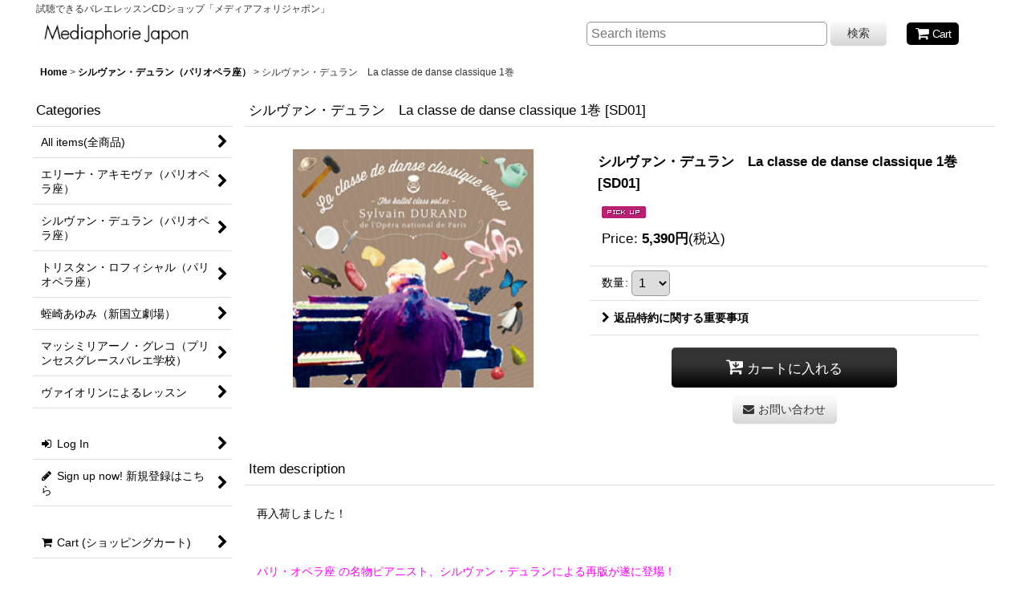

--- FILE ---
content_type: text/html; charset=UTF-8
request_url: https://www.mediaphoriejapon.com/product/32
body_size: 13911
content:
<!DOCTYPE html><html lang="ja" class="responsive use_hover column_layout wide_layout touch011">
<head prefix="og: http://ogp.me/ns# fb: http://ogp.me/ns/fb# product: http://ogp.me/ns/product#">
    <meta charset="utf-8" />
    <title>シルヴァン・デュラン　La classe de danse classique 1巻 - Mediaphorie　[メディアフォリ]</title>
    <meta name="keywords" content="バレエ,レッスン,CD,蛭崎あゆみ,パリオペラ座,ネットショップ,ショッピングカート,マッシミリアーノグレコ,シルヴァンデュラン,新国立劇場バレエ団" />
    <meta name="description" content="バレエレッスンCDのセレクトネットショップです。フランスのバレエレッスンCDレーベル「メディアフォリ」の所属ピアニストのCDを御紹介します。" />
    <meta name="viewport" content="width=device-width, initial-scale=1.0, user-scalable=yes, viewport-fit=cover" />
    <meta name="format-detection" content="telephone=no" />
    <meta name="apple-touch-fullscreen" content="YES" />
    <meta property="og:url" content="https://www.mediaphoriejapon.com/product/32" />
    <meta property="og:site_name" content="Mediaphorie　[メディアフォリ]" />
    <meta property="og:title" content="シルヴァン・デュラン　La classe de danse classique 1巻" />
    <meta property="og:description" content="再入荷しました！パリ・オペラ座 の名物ピアニスト、シルヴァン・デュランによる再版が遂に登場！一度聴いたら忘 れられない衝撃的なクラスCD！笑ってしまうくらい、とことんダンサーを 盛り上げてくれます。オ…" />
    <meta property="og:type" content="product" />
    <meta property="og:image" content="https://www.mediaphoriejapon.com/data/mediaphoriejapon/product/SD01_cover.jpg" />
    <meta property="product:price:amount" content="5390" />
    <meta property="product:price:currency" content="JPY" />
    <meta property="product:product_link" content="https://www.mediaphoriejapon.com/product/32" />
    <meta name="twitter:card" content="summary_large_image">
    <meta name="thumbnail" content="https://www.mediaphoriejapon.com/data/mediaphoriejapon/product/SD01_cover.jpg" />
    <link rel="alternate" type="application/rss+xml" title="RSS" href="https://www.mediaphoriejapon.com/rss/rss.php" />
    <link rel="canonical" href="https://www.mediaphoriejapon.com/product/32" />
    <link href="https://www.mediaphoriejapon.com/res/font/icon_font/ocnkiconf.min.css?v=11" rel="stylesheet">
    <link href="https://www.mediaphoriejapon.com/res/touch001/style/ocnk.min.css?v=72" rel="stylesheet" />
    <link href="https://www.mediaphoriejapon.com/res/touch011/style/template.css?1811011563" rel="stylesheet" />
    <link href="https://www.mediaphoriejapon.com/res/touch011/style/default.css?1522656090" rel="stylesheet" />
    <script src="https://www.mediaphoriejapon.com/res/touch011/js/jquery.min.js?1517808840"></script>
<meta name="google-site-verification" content="QMb_80ZH5264gg4emCPAtybsAA-IrTgxw4i2OXhwac0" />
</head>

<body class="detail_page_body category11_detail_page_body detail_pickup" id="detail_page_32">
<div id="container" class="jpn_version visitor use_side_menu has_left_side_menu">
<div id="inner_container" class="vertical_stacking">

<div id="main_wrapper" class="stacking_item">

    <header>
        <div id="header_wrapper" class="standard_header has_search_bar">
            <div id="header" class="header">
                <div class="copy center_aligned_copy fix_center">
試聴できるバレエレッスンCDショップ「メディアフォリジャポン」
                </div>
                <div id="header_area" class="fix_center">
                    <div id="inner_header" class="flex_layout flex_j_between flex_nowrap">
                        <div class="header_left menu_opener_box left_menu_opener_box">
<div class="header_nav">
    <ul class="inner_header_nav  flex_layout flex_nowrap inner_header_nav_column1 reset_list_style">
        <li class="header_nav_item wrapped_item h_side_menu_opener flex_layout has_nav_icon" data-type="left">
            <a href="javascript:void(0);" class="nav_btn flex_layout flex_a_center" role="button">
                <div class="nav_text flex_s_center">
                    <i class="fa fa-bars menu_nav_icon" aria-hidden="true"></i>

                    <span class="nav_label"> メニュー</span>
                </div>
            </a>
        </li>
    </ul>
</div>
                        </div>
                        <div class="header_center center_shop_name flex_s_center">
                            <div class="shop_name_box">
                                <div class="shoplogo" itemscope="itemscope" itemtype="http://schema.org/Organization">
                                    <a itemprop="url" href="https://www.mediaphoriejapon.com/">
                                        <img itemprop="logo" src="https://www.mediaphoriejapon.com/data/mediaphoriejapon/image/20181126_e13b7b.png" alt="Mediaphorie　[メディアフォリ]" />
                                    </a>
                                </div>
                            </div>
                        </div>
                        <div class="header_right header_nav_size1">
<div class="header_nav">
    <ul class="inner_header_nav  flex_layout flex_nowrap flex_j_end inner_header_nav_column1 reset_list_style">
        <li class="header_nav_item wrapped_item h_cart flex_layout has_nav_icon">
            <a href="https://www.mediaphoriejapon.com/cart" class="nav_btn flex_layout flex_a_center">
                <div class="nav_text flex_s_center">
                    <i class="fa fa-shopping-cart menu_nav_icon" aria-hidden="true"><span class="cart_qty"></span></i>

                    <span class="nav_label">Cart</span>
                </div>
            </a>
        </li>
    </ul>
</div>
                        </div>
                    </div>
<div class="search_bar hidden_search_bar has_header_right_size1 header_search_bar">
    <div class="inner_search_bar fix_center">
                                    <div class="search form_data" itemscope="itemscope" itemtype="http://schema.org/WebSite">
                                <meta itemprop="url" content="https://www.mediaphoriejapon.com" />
                                <form class="search_form" method="get" action="https://www.mediaphoriejapon.com/product-list" role="search" itemprop="potentialAction" itemscope="itemscope" itemtype="http://schema.org/SearchAction">
                                    <meta itemprop="target" content="https://www.mediaphoriejapon.com/product-list/?keyword={keyword}" />
                                    <input type="hidden" name="search_tmp" value="検索">                                    <input type="search" class="search_box" name="keyword" value="" placeholder="Search items" itemprop="query-input" />
                                    <span class="global_btn">
                                        <button type="submit" class="searchinput btn_color_common btn_size_small vami" name="Submit" value="検索">
                                            <span class="button_head_space"></span>
                                            <span class="button_text">検索</span>
                                            <span class="button_end_space"></span>
                                        </button>

                                    </span>
                                </form>
                            </div>

        <span class="close_btn_box">
            <a href="javascript:void(0);" class="search_close icon_btn" aria-label="キャンセル" role="button">
                <span class="close_btn"><i class="fa fa-times" aria-hidden="true"></i></span>
            </a>
        </span>
    </div>
</div>
                </div>
            </div>


            <div class="popup_base popup_base_menu fix_center">
                <div class="popup_nav_area popup_primal_menu hidden_nav_area fix_center" aria-hidden="true" aria-expanded="false" role="dialog">
                    <div class="inner_popup_nav_area popup_nav_box fix_center">
                        <div class="upper_popup_nav">
<div class="header_font_setting">
    <div class="font_setting">
        <span class="set_font_title">文字サイズ<span class="colon">:</span></span>
        <span class="set_font_normal"></span><span class="set_font_large"></span>
    </div>
</div>
                        </div>
<div class="popup_nav column1">
    <ul class="inner_popup_nav  flex_layout advanced_flex_wrap padfix reset_list_style" data-inner=".nav_text">
        <li class="popup_nav_item wrapped_item t_category flex_layout has_nav_icon">
            <a href="https://www.mediaphoriejapon.com/category" class="nav_btn flex_layout flex_a_center">
                <div class="nav_text flex_s_center">
                    <i class="fa fa-folder menu_nav_icon" aria-hidden="true"></i>
                    <i class="fa fa-chevron-right right_side_nav_icon chevron_right_icon" aria-hidden="true"></i>

                    <span class="nav_label">Categories</span>
                </div>
            </a>
        </li>
        <li class="popup_nav_item wrapped_item t_home flex_layout has_nav_icon">
            <a href="https://www.mediaphoriejapon.com/" class="nav_btn flex_layout flex_a_center">
                <div class="nav_text flex_s_center">
                    <i class="fa fa-home menu_nav_icon" aria-hidden="true"></i>
                    <i class="fa fa-chevron-right right_side_nav_icon chevron_right_icon" aria-hidden="true"></i>

                    <span class="nav_label">Home</span>
                </div>
            </a>
        </li>
        <li class="popup_nav_item wrapped_item t_cart flex_layout has_nav_icon">
            <a href="https://www.mediaphoriejapon.com/cart" class="nav_btn flex_layout flex_a_center">
                <div class="nav_text flex_s_center">
                    <i class="fa fa-shopping-cart menu_nav_icon" aria-hidden="true"><span class="cart_qty"></span></i>
                    <i class="fa fa-chevron-right right_side_nav_icon chevron_right_icon" aria-hidden="true"></i>

                    <span class="nav_label">Cart (ショッピングカート)</span>
                </div>
            </a>
        </li>
        <li class="popup_nav_item wrapped_item t_register flex_layout has_nav_icon">
            <a href="https://www.mediaphoriejapon.com/register" class="nav_btn flex_layout flex_a_center secure_link">
                <div class="nav_text flex_s_center">
                    <i class="fa fa-pencil menu_nav_icon" aria-hidden="true"></i>
                    <i class="fa fa-chevron-right right_side_nav_icon chevron_right_icon" aria-hidden="true"></i>

                    <span class="nav_label">Sign up now! 新規登録はこちら</span>
                </div>
            </a>
        </li>
        <li class="popup_nav_item wrapped_item t_singin flex_layout has_nav_icon">
            <a href="https://www.mediaphoriejapon.com/member-login" class="nav_btn flex_layout flex_a_center secure_link">
                <div class="nav_text flex_s_center">
                    <i class="fa fa-sign-in menu_nav_icon" aria-hidden="true"></i>
                    <i class="fa fa-chevron-right right_side_nav_icon chevron_right_icon" aria-hidden="true"></i>

                    <span class="nav_label">Log In</span>
                </div>
            </a>
        </li>
        <li class="popup_nav_item wrapped_item t_search flex_layout has_nav_icon search_bar_opener">
            <a href="javascript:void(0);" class="nav_btn flex_layout flex_a_center" aria-haspopup="true" role="button">
                <div class="nav_text flex_s_center">
                    <i class="fa fa-search menu_nav_icon" aria-hidden="true"></i>
                    <i class="fa fa-chevron-right right_side_nav_icon chevron_right_icon" aria-hidden="true"></i>

                    <span class="nav_label">Search items</span>
                </div>
            </a>
        </li>
        <li class="popup_nav_item wrapped_item item_list_link t_newitem flex_layout has_nav_icon">
            <a href="https://www.mediaphoriejapon.com/new" class="nav_btn flex_layout flex_a_center">
                <div class="nav_text flex_s_center">
                    <i class="fa fa-flag menu_nav_icon" aria-hidden="true"></i>
                    <i class="fa fa-chevron-right right_side_nav_icon chevron_right_icon" aria-hidden="true"></i>

                    <span class="nav_label">New Item</span>
                </div>
            </a>
        </li>
        <li class="popup_nav_item wrapped_item item_list_link t_ranking flex_layout has_nav_icon">
            <a href="https://www.mediaphoriejapon.com/ranking" class="nav_btn flex_layout flex_a_center">
                <div class="nav_text flex_s_center">
                    <i class="fa fa-trophy menu_nav_icon" aria-hidden="true"></i>
                    <i class="fa fa-chevron-right right_side_nav_icon chevron_right_icon" aria-hidden="true"></i>

                    <span class="nav_label">Item Ranking</span>
                </div>
            </a>
        </li>
        <li class="popup_nav_item wrapped_item t_info flex_layout has_nav_icon">
            <a href="https://www.mediaphoriejapon.com/info" class="nav_btn flex_layout flex_a_center">
                <div class="nav_text flex_s_center">
                    <i class="fa fa-file-text menu_nav_icon" aria-hidden="true"></i>
                    <i class="fa fa-chevron-right right_side_nav_icon chevron_right_icon" aria-hidden="true"></i>

                    <span class="nav_label">About us</span>
                </div>
            </a>
        </li>
        <li class="popup_nav_item wrapped_item t_help flex_layout has_nav_icon">
            <a href="https://www.mediaphoriejapon.com/help" class="nav_btn flex_layout flex_a_center">
                <div class="nav_text flex_s_center">
                    <i class="fa fa-map menu_nav_icon" aria-hidden="true"></i>
                    <i class="fa fa-chevron-right right_side_nav_icon chevron_right_icon" aria-hidden="true"></i>

                    <span class="nav_label">Guide(お買い物ガイド）</span>
                </div>
            </a>
        </li>
        <li class="popup_nav_item wrapped_item t_contact flex_layout has_nav_icon">
            <a href="https://www.mediaphoriejapon.com/contact" class="nav_btn flex_layout flex_a_center secure_link">
                <div class="nav_text flex_s_center">
                    <i class="fa fa-envelope menu_nav_icon" aria-hidden="true"></i>
                    <i class="fa fa-chevron-right right_side_nav_icon chevron_right_icon" aria-hidden="true"></i>

                    <span class="nav_label">Contact Us (お問い合せ)</span>
                </div>
            </a>
        </li>
        <li class="popup_nav_item wrapped_item t_link flex_layout has_nav_icon">
            <a href="https://www.mediaphoriejapon.com/link" class="nav_btn flex_layout flex_a_center">
                <div class="nav_text flex_s_center">
                    <i class="fa fa-link menu_nav_icon" aria-hidden="true"></i>
                    <i class="fa fa-chevron-right right_side_nav_icon chevron_right_icon" aria-hidden="true"></i>

                    <span class="nav_label">Links</span>
                </div>
            </a>
        </li>
    </ul>
</div>
                        <div class="lower_popup_nav">
                        </div>
                        <div class="nav_close_box">
                            <a href="javascript:void(0);" class="nav_close" aria-label="閉じる" role="button"><span class="nav_close_btn"><i class="fa fa-times" aria-hidden="true"></i></span></a>
                        </div>
                        <a class="close_btn_box icon_btn" href="javascript:void(0);" aria-label="閉じる" role="button">
                            <span class="close_btn">
                                <i class="fa fa-times" aria-hidden="true"></i>
                            </span>
                        </a>
                    </div>
                </div>
            </div>

        </div>
    </header>


    <div id="contents" class="layout_2_col standard_contents">

<div class="breadcrumb_area fix_center">
    <ol class="breadcrumb_list" itemscope itemtype="https://schema.org/BreadcrumbList">
        <li class="breadcrumb_nav breadcrumb_nav1" itemprop="itemListElement" itemscope itemtype="https://schema.org/ListItem">
            <a href="https://www.mediaphoriejapon.com/" itemprop="item">
                <span class="breadcrumb_text" itemprop="name">Home</span>
            </a>
            <meta itemprop="position" content="1">
        </li>
        <li class="breadcrumb_nav breadcrumb_nav2" itemprop="itemListElement" itemscope itemtype="https://schema.org/ListItem">
            <span class="gt">&gt;</span>
            <a href="https://www.mediaphoriejapon.com/product-list/11" itemprop="item" class="item_list_link">
                <span class="breadcrumb_text" itemprop="name">シルヴァン・デュラン（パリオペラ座）</span>
            </a>
            <meta itemprop="position" content="2">
        </li>
        <li class="breadcrumb_nav" itemprop="itemListElement" itemscope itemtype="https://schema.org/ListItem">
            <span class="gt">&gt;</span>
                <span class="thispage" itemprop="name">シルヴァン・デュラン　La classe de danse classique 1巻</span>
            <meta itemprop="position" content="3">
        </li>
    </ol>
</div>

        <div id="inner_contents" class="clearfix fix_center">
            <div id="maincol">
                <main id="main_container">
                    <div id="inner_main_container">

                        <section>
                            <div class="page_box itemdetail">


                                <div class="page_title">
                                    <h1 class="detail_page_title">
                                        <span class="title_head_space"></span>
                                        <span class="title_text goods_name">シルヴァン・デュラン　La classe de danse classique 1巻</span>
                                        <span class="model_number_info model_number" id="h_m_number"><span class="bracket">[</span><span class="model_number_value">SD01</span><span class="bracket">]</span></span>
                                        <span class="title_end_space"></span>

                                    </h1>
                                </div>


                                <div class="page_contents detail_contents">
                                    <div class="inner_page_contents">

                                        <div class="product_info_wrapper product_info_wrapper_300">
                                        <div class="main_photo_slide square_photo_slide_300">
                                            <div class="slider slider_box" data-preload-images="false" data-auto-height="true"  data-pagination-selector=".thumbnail_image_link" data-speed="350" data-effect="slide" data-use-breakpoints="false" data-prev-button=".main_photo_button_prev" data-next-button=".main_photo_button_next" data-pagination=".main_photo_pagination">
                                                <div class="inner_slider_box has_outside_controller">
                                                    <div class="swiper-container swiper">
                                                        <ul class="swiper-wrapper photo_gallery">
                                                            <li class="swiper-slide gallery_item">
                                                                <div class="slider_image_box">
                                                                    <a href="https://www.mediaphoriejapon.com/data/mediaphoriejapon/product/SD01_cover.jpg" class="gallery_link item_image_box zoom_link landscape_item_image_box" data-w="250" data-h="248" data-msrc="https://www.mediaphoriejapon.com/data/mediaphoriejapon/_/70726f647563742f534430315f636f7665722e6a706700363030000074006669745f686569676874.jpg" data-thumbnail="https://www.mediaphoriejapon.com/data/mediaphoriejapon/_/70726f647563742f534430315f636f7665722e6a706700313130000074006669745f686569676874.jpg">
                                                                        <img src="https://www.mediaphoriejapon.com/data/mediaphoriejapon/_/70726f647563742f534430315f636f7665722e6a706700363030000074006669745f686569676874.jpg" class="item_image synchronous_loaded" width="300" height="297" alt="画像1: シルヴァン・デュラン　La classe de danse classique 1巻 (1)" />
                                                                    </a>
                                                                </div>
                                                            </li>
                                                        </ul>
                                                    </div>
                                                </div>
                                            </div>
                                        </div>
                                        <div class="product_info_box">
                                        <div class="detail_item_data detail_block_name">
                                            <div class="item_name product_name_inside">
<span class="goods_name">シルヴァン・デュラン　La classe de danse classique 1巻</span>

                                                <span class="model_number_info model_number" id="m_number"><span class="bracket">[</span><span class="model_number_value">SD01</span><span class="bracket">]</span></span>
                                            </div>
                                        </div>
                                        <div class="detail_item_data detail_block_icon">
                                            <div class="common_icon box_both_ends_space">
                                                <img src="https://www.mediaphoriejapon.com/data/mediaphoriejapon/image/20121218_f2aef4.gif" class="icon_pickup" alt="" />
                                            </div>
                                        </div>
                                        <div class="detail_item_data detail_section detail_block_price ">
                                            <div class="detail_section box_both_ends_space ">
                                                    <div class="price_section section_box">
                                                        <p class="selling_price">
                                                            <span class="price_label" id="price_label">Price</span><span class="colon">:</span>
                                                            <span class="figure" id="pricech">5,390<span class="currency_label after_price">円</span></span><span class="tax_label">(税込)</span>                                                        </p>
                                                    </div>
                                            </div>
                                        </div>


                                        <div class="detail_item_data detail_block_social">
                                        </div>
                                        <div class="detail_item_data form_data detail_block_form" id="option">
                                            <form name="productadd" action="https://www.mediaphoriejapon.com/product/32" id="productadd" method="post" class="product_form edit_form" novalidate="novalidate">
                                                
                                                <input type="hidden" name="cart_add_32" value="t"/>
                                                <input type="hidden" name="cart_operation_page" value="product"/>
                                                <div class="detail_section box_both_ends_space quantity ">
                                                    <div id="quantity_item">
                                                        <div class="item_box">
                                                            <span class="quantity_label">数量</span><span class="colon">:</span>
                                                            <span id="purchase_qty"><select id="cart_addquantity_32" name="cart_addquantity_32">
	<option value="1" selected="selected">1</option>
	<option value="2">2</option>
	<option value="3">3</option>
	<option value="4">4</option>
	<option value="5">5</option>
	<option value="6">6</option>
	<option value="7">7</option>
	<option value="8">8</option>
	<option value="9">9</option>
	<option value="10">10</option>
	<option value="11">11</option>
	<option value="12">12</option>
	<option value="13">13</option>
	<option value="14">14</option>
	<option value="15">15</option>
	<option value="16">16</option>
	<option value="17">17</option>
	<option value="18">18</option>
	<option value="19">19</option>
	<option value="20">20</option>
	<option value="21">21</option>
	<option value="22">22</option>
	<option value="23">23</option>
	<option value="24">24</option>
	<option value="25">25</option>
	<option value="26">26</option>
	<option value="27">27</option>
	<option value="28">28</option>
	<option value="29">29</option>
	<option value="30">30</option>
</select></span>
                                                            <span id="cart_addquantity_32_status" class="form_status" style="display: none;"></span>
                                                        </div>
                                                    </div>
                                                </div>
                                                <div class="detail_section box_both_ends_space return">
                                                   <div id="detail_return" class="detail_return_box global_iconleft">
                                                       <a target="_blank" href="https://www.mediaphoriejapon.com/return-policy?popup=1" class="global_link return_policy_link"><i class="fa fa-chevron-right" aria-hidden="true"></i>返品特約に関する重要事項</a>
                                                   </div>
                                                </div>
                                                <div class="detail_section box_both_ends_space add_cart">
                                                            <div class="global_btn add_cart_btn ">
                                                                <button id="submit_cart_input_btn" name="cart_add_btn" type="submit" value="1" class="cartinput btn_size_xxlarge btn_color_emphasis">
                                                                    <span class="button_head_space"></span>
                                                                    <span class="button_text global_iconleft"><i class="fa fa-cart-arrow-down" aria-hidden="true"></i>カートに入れる</span>
                                                                    <span class="button_end_space"></span>
                                                                </button>
                                                            </div>
                                                    <div class="global_btn inquiry_btn">
                                                        <a href="https://www.mediaphoriejapon.com/contact/product/32" class="secure_link inquiryinput btn_size_large btn_color_common">
                                                            <span class="button_head_space"></span>
                                                            <span class="button_text global_iconleft"><i class="fa fa-envelope" aria-hidden="true"></i>お問い合わせ</span>
                                                            <span class="button_end_space"></span>
                                                        </a>
                                                    </div>
                                                </div>
                                            </form>
                                        </div>
                                        </div>
                                        </div>
                                        <div class="detail_inner_box detail_item_data detail_block_desc">
                                            <div class="detail_desc">
                                <div class="section_title">
                                    <h2>
                                        <span class="title_head_space"></span>
                                        <span class="title_text">Item description</span>
                                        <span class="title_end_space"></span>

                                    </h2>
                                </div>

                                                <div class="item_desc_data">
                                                    <div class="item_desc box_both_ends_space">
                                                        <div class="item_desc_text custom_desc">
<p>
<span style="color: #000000;">再入荷しました！</span>
</p>
<br />
<p>
<span style="color: #ff00ff;">パリ・オペラ座 の名物ピアニスト、シルヴァン・デュランによる再版が遂に登場！</span>
<br />
一度聴いたら忘 れられない衝撃的なクラスCD！笑ってしまうくらい、とことんダンサーを 盛り上げてくれます。<br />
オペラ座の 「今」をこのCDで是非感じて下さい。<br />
バーレッスンは 右、左ですべて違う曲が入っているので、2倍得した気分！<br />
※このCDは 以前発売されていた「La musique de danse classique」1巻と収録内容は同じです。
</p>
<br />
<p style="font-size: 140%; font-weight: bold; padding-left: 10px;">- CD内容 -</p>
<div id="playertable">
<table>
<thead>
<tr>
<th id="number">No.</th>
<th id="title">タイトル</th>
<th id="beats">曲の長さ</th>
<th id="play">試聴</th>
</tr>
</thead>
<tbody>
<tr>
<th class="midashi" colspan="4">BARRE (2 different music for each exercise except No.1)</th>
</tr>
</tbody>
<tbody>
<tr class="separate">
<td>1</td>
<td>d&eacute;gag&eacute;s face a la barre</td>
<td>8x8</td>
<td>
<a onclick="MM_openBrWindow('http://mediaphoriejapon.main.jp/mediaphoriejapon/swf/sd01_cd1_track_01.html','cd_track_player','scrollbars=yes,resizable=yes,width=316,height=140')" href="http://mediaphoriejapon.main.jp/mediaphoriejapon/swf/sd01_cd1_track_01.html" target="cd_track_player">
<img style="margin-right: 5px;" src="https://www.mediaphoriejapon.com/data/mediaphoriejapon/image/img_play_button.gif" alt="" width="16" height="16" align="absMiddle" border="0" />試 聴</a>
</td>
</tr>
<tr class="separate">
<td>2</td>
<td>pli&eacute;s</td>
<td>8x8</td>
<td>
<a onclick="MM_openBrWindow('http://mediaphoriejapon.main.jp/mediaphoriejapon/swf/sd01_cd1_track_02.html','cd_track_player','scrollbars=yes,resizable=yes,width=316,height=140')" href="http://mediaphoriejapon.main.jp/mediaphoriejapon/swf/sd01_cd1_track_02.html" target="cd_track_player">
<img style="margin-right: 5px;" src="https://www.mediaphoriejapon.com/data/mediaphoriejapon/image/img_play_button.gif" alt="" width="16" height="16" align="absMiddle" border="0" />試 聴</a>
</td>
</tr>
<tr class="separate">
<td>3</td>
<td>d&eacute;gag&eacute;s lents</td>
<td>4x8</td>
<td>&nbsp;</td>
</tr>
<tr class="separate">
<td>4</td>
<td>d&eacute;gag&eacute;s</td>
<td>8x8</td>
<td>&nbsp;</td>
</tr>
<tr class="separate">
<td>5</td>
<td>d&eacute;gag&eacute;s</td>
<td>4x8 + 2x8 piu presto</td>
<td>&nbsp;</td>
</tr>
<tr class="separate">
<td>6</td>
<td>battements &agrave; la demi-hauteur</td>
<td>8x8</td>
<td>
<a onclick="MM_openBrWindow('http://mediaphoriejapon.main.jp/mediaphoriejapon/swf/sd01_cd1_track_06.html','cd_track_player','scrollbars=yes,resizable=yes,width=316,height=140')" href="http://mediaphoriejapon.main.jp/mediaphoriejapon/swf/sd01_cd1_track_06.html" target="cd_track_player">
<img style="margin-right: 5px;" src="https://www.mediaphoriejapon.com/data/mediaphoriejapon/image/img_play_button.gif" alt="" width="16" height="16" align="absMiddle" border="0" />試 聴</a>
</td>
</tr>
<tr class="separate">
<td>7</td>
<td>battements &agrave; la demi-hauteur</td>
<td>8x8</td>
<td>&nbsp;</td>
</tr>
<tr class="separate">
<td>8</td>
<td>ronds de jambe &agrave; terre</td>
<td>4x8 + 2x8 piu presto</td>
<td>
<a onclick="MM_openBrWindow('http://mediaphoriejapon.main.jp/mediaphoriejapon/swf/sd01_cd1_track_08.html','cd_track_player','scrollbars=yes,resizable=yes,width=316,height=140')" href="http://mediaphoriejapon.main.jp/mediaphoriejapon/swf/sd01_cd1_track_08.html" target="cd_track_player">
<img style="margin-right: 5px;" src="https://www.mediaphoriejapon.com/data/mediaphoriejapon/image/img_play_button.gif" alt="" width="16" height="16" align="absMiddle" border="0" />試 聴</a>
</td>
</tr>
<tr class="separate">
<td>9</td>
<td>fondus</td>
<td>4x8</td>
<td>&nbsp;</td>
</tr>
<tr class="separate">
<td>10</td>
<td>battements frapp&eacute;s</td>
<td>4x8 + 2x8 piu presto + 2x8 adagio</td>
<td>&nbsp;</td>
</tr>
<tr class="separate">
<td>11</td>
<td>ronds de jambe en l'air</td>
<td>4x8 + 2x8 adagio</td>
<td>&nbsp;</td>
</tr>
<tr class="separate">
<td>12</td>
<td>petits battements sur le cou-de-pied</td>
<td>6x8 presto + 2x8 adagio</td>
<td>&nbsp;</td>
</tr>
<tr class="separate">
<td>13</td>
<td>adage</td>
<td>4x8</td>
<td>&nbsp;</td>
</tr>
<tr class="separate">
<td>14</td>
<td>grands battements</td>
<td>4x8</td>
<td>&nbsp;</td>
</tr>
<tr class="separate">
<td>15</td>
<td>grands battements cloche</td>
<td>1x8 + 1x8 piu lento</td>
<td>&nbsp;</td>
</tr>
<tr class="separate">
<td>16</td>
<td>jambe sur la barre</td>
<td>6x8</td>
<td>&nbsp;</td>
</tr>
<tr>
<td>17</td>
<td>pied dans la main</td>
<td>&nbsp;</td>
<td>&nbsp;</td>
</tr>
<tr>
<th class="midashi" colspan="4">MILIEU</th>
</tr>
<tr class="separate">
<td>18</td>
<td>d&eacute;gag&eacute;s gliss&eacute;s</td>
<td>4x8</td>
<td>&nbsp;</td>
</tr>
<tr class="separate">
<td>19</td>
<td>d&eacute;gag&eacute;s + battements &agrave; la demi-hauteur</td>
<td>8x8</td>
<td>
<a onclick="MM_openBrWindow('http://mediaphoriejapon.main.jp/mediaphoriejapon/swf/sd01_cd1_track_19.html','cd_track_player','scrollbars=yes,resizable=yes,width=316,height=140')" href="http://mediaphoriejapon.main.jp/mediaphoriejapon/swf/sd01_cd1_track_19.html" target="cd_track_player">
<img style="margin-right: 5px;" src="https://www.mediaphoriejapon.com/data/mediaphoriejapon/image/img_play_button.gif" alt="" width="16" height="16" align="absMiddle" border="0" />試 聴</a>
</td>
</tr>
<tr class="separate">
<td>20</td>
<td>adage</td>
<td>4x8</td>
<td>&nbsp;</td>
</tr>
<tr class="separate">
<td>21</td>
<td>pirouettes, excercice</td>
<td>8x8</td>
<td>&nbsp;</td>
</tr>
<tr class="separate">
<td>22</td>
<td>pirouettes, grand pas</td>
<td>8x8</td>
<td>&nbsp;</td>
</tr>
<tr class="separate">
<td>23</td>
<td>petits sauts, presto</td>
<td>4x8</td>
<td>&nbsp;</td>
</tr>
<tr class="separate">
<td>24</td>
<td>petits sauts</td>
<td>4x8</td>
<td>&nbsp;</td>
</tr>
<tr class="separate">
<td>25</td>
<td>petite batterie 2/4</td>
<td>4x8</td>
<td>&nbsp;</td>
</tr>
<tr class="separate">
<td>26</td>
<td>petite batterie 6/8</td>
<td>4x8</td>
<td>&nbsp;</td>
</tr>
<tr class="separate">
<td>27</td>
<td>grands sauts</td>
<td>16x8</td>
<td>
<a onclick="MM_openBrWindow('http://mediaphoriejapon.main.jp/mediaphoriejapon/swf/sd01_cd1_track_27.html','cd_track_player','scrollbars=yes,resizable=yes,width=316,height=140')" href="http://mediaphoriejapon.main.jp/mediaphoriejapon/swf/sd01_cd1_track_27.html" target="cd_track_player">
<img style="margin-right: 5px;" src="https://www.mediaphoriejapon.com/data/mediaphoriejapon/image/img_play_button.gif" alt="" width="16" height="16" align="absMiddle" border="0" />試 聴</a>
</td>
</tr>
<tr class="separate">
<td>28</td>
<td>sauts, grand pas</td>
<td>8x8</td>
<td>&nbsp;</td>
</tr>
<tr class="separate">
<td>29</td>
<td>relev&eacute;s sur pointes</td>
<td>4x8</td>
<td>&nbsp;</td>
</tr>
<tr class="separate">
<td>30</td>
<td>pointes, grand pas</td>
<td>4x8</td>
<td>&nbsp;</td>
</tr>
<tr class="separate">
<td>31</td>
<td>tours en l'air</td>
<td>4x8</td>
<td>&nbsp;</td>
</tr>
<tr class="separate">
<td>32</td>
<td>pas de pointes 2/4</td>
<td>4x8</td>
<td>&nbsp;</td>
</tr>
<tr class="separate">
<td>33</td>
<td>man&egrave;ge gar&ccedil;ons</td>
<td>4x8</td>
<td>&nbsp;</td>
</tr>
<tr class="separate">
<td>34</td>
<td>pointes, &eacute;quilibres</td>
<td>4x8</td>
<td>&nbsp;</td>
</tr>
<tr class="separate">
<td>35</td>
<td>grande batterie</td>
<td>2x8</td>
<td>&nbsp;</td>
</tr>
<tr class="separate">
<td>36</td>
<td>fouett&eacute;s + grandes pirouettes</td>
<td>8x8</td>
<td>&nbsp;</td>
</tr>
<tr class="separate">
<td>37</td>
<td>dt&eacute;boult&eacute;s encha&icirc;nt&eacute;s</td>
<td>8x8</td>
<td>&nbsp;</td>
</tr>
<tr class="separate">
<td>38</td>
<td>grands battements + ports de bras</td>
<td>4x8 + 4x8 adagio</td>
<td>&nbsp;</td>
</tr>
<tr class="separate">
<td>39</td>
<td>r&eacute;v&eacute;rence</td>
<td>&nbsp;</td>
<td>&nbsp;</td>
</tr>
</tbody>
<tfoot>
<tr>
<td colspan="5">&nbsp;</td>
</tr>
</tfoot>
</table>
</div>
                                                        </div>
                                                    </div>
                                                </div>
                                            </div>
                                        </div>
                                        <section>
                                            <div class="detail_inner_box detail_other_photo detail_block_other">
                                <div class="section_title">
                                    <h2>
                                        <span class="title_head_space"></span>
                                        <span class="title_text">Pianist</span>
                                        <span class="title_end_space"></span>

                                    </h2>
                                </div>

                                                <div class="inner_detail_other_photo item_list">
                                                    <ul class="photo_gallery detail_other_list reset_list_style flex_layout flex_wrap other_photo_num_1">
                                                        <li class="gallery_item other_photo_item otherph1523">
                                                            <div class="other_item_data">
                                                                <div class="other_photo_desc custom_desc">
シルヴァン・デュラン<br />
<br />
パリオペラ座バレエ団ピアニスト。パリ国立高等音楽院をソルフェージュでプルミエメダイユ、和声と対位法で一等賞を得て卒業。ローラン・プティ振付「マ・パブロヴァ」の編曲、作曲を担当。ジャン・ミッシェル・ジャールの音楽コーディネーターを務めるなど多方面にわたり活躍する。
                                                                </div>
                                                            </div>
                                                        </li>
                                                    </ul>
                                                </div>
                                            </div>
                                        </section>
                                        <section>
                                            <div class="detail_inner_box review_list detail_block_review">
                                <div class="section_title">
                                    <h2>
                                        <span class="title_head_space"></span>
                                        <span class="title_text">レビュー</span>
                                        <span class="title_end_space"></span>

                                    </h2>
                                </div>

                                                <div class="detail_review_area">
                                                    <div class="inner_detail_review_area">
                                                        <div class="detail_review_header clearfix">
                                                            <div class="review_number no_review"><span class="review_number"><span class="number">0</span><span class="count_suffix">件のレビュー</span></span></div>
                                                        </div>
<div class="inner_review_list item_list layout_text" id="inner_review_list">
    <ul class="review_list_area reset_list_style">
    </ul>
</div>
                                                    </div>
                                                </div>
                                            </div>
                                        </section>

<script>
jQuery(function () {
    sharedTool.setGroupPopupImage('.review_list_area', '.review_user_image', globalObj.modalOptions, false);
});
</script>


                                    </div>
                                </div>

                            </div>
                        </section>

                    </div>
                </main>
            </div>

            <aside id="left_side_col" class="side_col">
                <div class="side_container has_toggle_menu_list">
                    <div class="inner_side_container">
                                                    <section class="side_box category_nav_box side_section">
                            <div class="section_title">
                                <h2>
                                    <span class="title_head_space"></span>
                                    <span class="title_text">Categories</span>
                                    <span class="title_end_space"></span>
                                </h2>
                            </div>
                            <div class="side_itemlist_nav category_nav">
                                <ul class="menu_link_list inner_itemlist_nav toggle_menu_list">
                                    <li class="menu_link_item itemlist_nav_item all_items">
                                        <a href="https://www.mediaphoriejapon.com/product-list" class="parental_menu_link item_list_link nav_btn">
                                            <span class="nav_space"></span>
                                            <i class="fa fa-chevron-right right_side_nav_icon chevron_right_icon" aria-hidden="true"></i>
                                            <span class="nav_label">All items(全商品)</span>
                                        </a>
                                    </li>
                                    <li class="menu_link_item itemlist_nav_item maincategory1">
                                        <a href="https://www.mediaphoriejapon.com/product-list/1" class="parental_menu_link item_list_link nav_btn categorylink1">
                                            <div class="nav_text flex_s_center">
                                                <span class="nav_space"></span>
                                                <i class="fa fa-chevron-right right_side_nav_icon chevron_right_icon" aria-hidden="true"></i>
                                                <span class="nav_label">
                                                    エリーナ・アキモヴァ（パリオペラ座）
                                                </span>
                                            </div>
                                        </a>
                                    </li>
                                    <li class="menu_link_item itemlist_nav_item maincategory11">
                                        <a href="https://www.mediaphoriejapon.com/product-list/11" class="parental_menu_link item_list_link nav_btn categorylink11 nav_on">
                                            <div class="nav_text flex_s_center">
                                                <span class="nav_space"></span>
                                                <i class="fa fa-chevron-right right_side_nav_icon chevron_right_icon" aria-hidden="true"></i>
                                                <span class="nav_label">
                                                    シルヴァン・デュラン（パリオペラ座）
                                                </span>
                                            </div>
                                        </a>
                                    </li>
                                    <li class="menu_link_item itemlist_nav_item maincategory5">
                                        <a href="https://www.mediaphoriejapon.com/product-list/5" class="parental_menu_link item_list_link nav_btn categorylink5">
                                            <div class="nav_text flex_s_center">
                                                <span class="nav_space"></span>
                                                <i class="fa fa-chevron-right right_side_nav_icon chevron_right_icon" aria-hidden="true"></i>
                                                <span class="nav_label">
                                                    トリスタン・ロフィシャル（パリオペラ座）
                                                </span>
                                            </div>
                                        </a>
                                    </li>
                                    <li class="menu_link_item itemlist_nav_item maincategory3">
                                        <a href="https://www.mediaphoriejapon.com/product-list/3" class="parental_menu_link item_list_link nav_btn categorylink3">
                                            <div class="nav_text flex_s_center">
                                                <span class="nav_space"></span>
                                                <i class="fa fa-chevron-right right_side_nav_icon chevron_right_icon" aria-hidden="true"></i>
                                                <span class="nav_label">
                                                    蛭崎あゆみ（新国立劇場）
                                                </span>
                                            </div>
                                        </a>
                                    </li>
                                    <li class="menu_link_item itemlist_nav_item maincategory10">
                                        <a href="https://www.mediaphoriejapon.com/product-list/10" class="parental_menu_link item_list_link nav_btn categorylink10">
                                            <div class="nav_text flex_s_center">
                                                <span class="nav_space"></span>
                                                <i class="fa fa-chevron-right right_side_nav_icon chevron_right_icon" aria-hidden="true"></i>
                                                <span class="nav_label">
                                                    マッシミリアーノ・グレコ（プリンセスグレースバレエ学校）
                                                </span>
                                            </div>
                                        </a>
                                    </li>
                                    <li class="menu_link_item itemlist_nav_item maincategory13">
                                        <a href="https://www.mediaphoriejapon.com/product-list/13" class="parental_menu_link item_list_link nav_btn categorylink13">
                                            <div class="nav_text flex_s_center">
                                                <span class="nav_space"></span>
                                                <i class="fa fa-chevron-right right_side_nav_icon chevron_right_icon" aria-hidden="true"></i>
                                                <span class="nav_label">
                                                    ヴァイオリンによるレッスン
                                                </span>
                                            </div>
                                        </a>
                                    </li>
                                </ul>
                            </div>

                        </section>

                        <div class="side_box login_nav_box side_section">
<div class="side_nav column1 basic_nav">
    <ul class="inner_side_nav  inner_basic_nav flex_nowrap padfix reset_list_style" data-inner=".nav_text">
        <li class="basic_nav_item wrapped_item s_singin flex_layout has_nav_icon">
            <a href="https://www.mediaphoriejapon.com/member-login" class="nav_btn flex_layout flex_a_center secure_link">
                <div class="nav_text flex_s_center">
                    <i class="fa fa-sign-in menu_nav_icon" aria-hidden="true"></i>
                    <i class="fa fa-chevron-right right_side_nav_icon chevron_right_icon" aria-hidden="true"></i>

                    <span class="nav_label">Log In</span>
                </div>
            </a>
        </li>
        <li class="basic_nav_item wrapped_item s_register flex_layout has_nav_icon">
            <a href="https://www.mediaphoriejapon.com/register" class="nav_btn flex_layout flex_a_center secure_link">
                <div class="nav_text flex_s_center">
                    <i class="fa fa-pencil menu_nav_icon" aria-hidden="true"></i>
                    <i class="fa fa-chevron-right right_side_nav_icon chevron_right_icon" aria-hidden="true"></i>

                    <span class="nav_label">Sign up now! 新規登録はこちら</span>
                </div>
            </a>
        </li>
    </ul>
</div>
                        </div>
                        <div class="side_box cart_nav_box side_section">
<div class="side_nav column1 basic_nav">
    <ul class="inner_side_nav  inner_basic_nav flex_nowrap padfix reset_list_style" data-inner=".nav_text">
        <li class="basic_nav_item wrapped_item s_cart flex_layout has_nav_icon">
            <a href="https://www.mediaphoriejapon.com/cart" class="nav_btn flex_layout flex_a_center">
                <div class="nav_text flex_s_center">
                    <i class="fa fa-shopping-cart menu_nav_icon" aria-hidden="true"><span class="cart_qty"></span></i>
                    <i class="fa fa-chevron-right right_side_nav_icon chevron_right_icon" aria-hidden="true"></i>

                    <span class="nav_label">Cart (ショッピングカート)</span>
                </div>
            </a>
        </li>
    </ul>
</div>
                        </div>
                        <div class="side_box basic_nav_box side_section">
<div class="side_nav column1 basic_nav">
    <ul class="inner_side_nav  inner_basic_nav flex_nowrap padfix reset_list_style" data-inner=".nav_text">
        <li class="basic_nav_item wrapped_item s_info flex_layout has_nav_icon">
            <a href="https://www.mediaphoriejapon.com/info" class="nav_btn flex_layout flex_a_center">
                <div class="nav_text flex_s_center">
                    <i class="fa fa-file-text menu_nav_icon" aria-hidden="true"></i>
                    <i class="fa fa-chevron-right right_side_nav_icon chevron_right_icon" aria-hidden="true"></i>

                    <span class="nav_label">About us</span>
                </div>
            </a>
        </li>
        <li class="basic_nav_item wrapped_item s_help flex_layout has_nav_icon">
            <a href="https://www.mediaphoriejapon.com/help" class="nav_btn flex_layout flex_a_center">
                <div class="nav_text flex_s_center">
                    <i class="fa fa-map menu_nav_icon" aria-hidden="true"></i>
                    <i class="fa fa-chevron-right right_side_nav_icon chevron_right_icon" aria-hidden="true"></i>

                    <span class="nav_label">Guide(お買い物ガイド）</span>
                </div>
            </a>
        </li>
        <li class="basic_nav_item wrapped_item s_profile flex_layout has_nav_icon">
            <a href="https://www.mediaphoriejapon.com/profile" class="nav_btn flex_layout flex_a_center">
                <div class="nav_text flex_s_center">
                    <i class="fa fa-newspaper-o menu_nav_icon" aria-hidden="true"></i>
                    <i class="fa fa-chevron-right right_side_nav_icon chevron_right_icon" aria-hidden="true"></i>

                    <span class="nav_label">♪CDコンシェルジュ♪</span>
                </div>
            </a>
        </li>
        <li class="basic_nav_item wrapped_item s_mail flex_layout has_nav_icon">
            <a href="https://www.mediaphoriejapon.com/mail" class="nav_btn flex_layout flex_a_center secure_link">
                <div class="nav_text flex_s_center">
                    <i class="fa fa-music menu_nav_icon" aria-hidden="true"></i>
                    <i class="fa fa-chevron-right right_side_nav_icon chevron_right_icon" aria-hidden="true"></i>

                    <span class="nav_label">メールマガジン</span>
                </div>
            </a>
        </li>
        <li class="basic_nav_item wrapped_item s_contact flex_layout has_nav_icon">
            <a href="https://www.mediaphoriejapon.com/contact" class="nav_btn flex_layout flex_a_center secure_link">
                <div class="nav_text flex_s_center">
                    <i class="fa fa-envelope menu_nav_icon" aria-hidden="true"></i>
                    <i class="fa fa-chevron-right right_side_nav_icon chevron_right_icon" aria-hidden="true"></i>

                    <span class="nav_label">Contact Us (お問い合せ)</span>
                </div>
            </a>
        </li>
        <li class="basic_nav_item wrapped_item s_news flex_layout has_nav_icon">
            <a href="https://www.mediaphoriejapon.com/news" class="nav_btn flex_layout flex_a_center">
                <div class="nav_text flex_s_center">
                    <i class="fa fa-bullhorn menu_nav_icon" aria-hidden="true"></i>
                    <i class="fa fa-chevron-right right_side_nav_icon chevron_right_icon" aria-hidden="true"></i>

                    <span class="nav_label">What&#039;s New</span>
                </div>
            </a>
        </li>
    </ul>
</div>
                        </div>
                        <div class="side_box side_section side_free_box" data-free="s2">
                            <div class="custom_space">
　　<a href="https://www.mediaphoriejapon.com/link" style="font-weight:nomal;">LINKS</a>
                            </div>
                        </div>
                    </div>
                </div>
            </aside>

        </div>

    </div>

</div>

<div id="bottom_wrapper" class="stacking_item">
    <footer id="footer_container">
        <div id="footer_wrapper" class="footer_area standard_footer">
            <div class="fixed_corner_box">
                <a href="#productadd" class="move_to_add_cart fixed_corner_button" data-style="off" aria-label="カートボタンへ">
                    <span class="inner_fixed_corner">
                        <span class="chevron_up_icon corner_covering_item" aria-hidden="true"></span>
                        <span class="jump_to_cart_box"><span class="top_jump_to_cart fa"></span><span class="bottom_jump_to_cart corner_covering_item"></span></span>
                        <i class="fa fa-shopping-cart shopping_cart_icon" aria-hidden="true"></i>
                    </span>
                </a>
                <a href="#container" class="back_to_top fixed_corner_button" data-style="off" aria-label="ページトップへ">
                    <span class="inner_fixed_corner"><i class="fa fa-angle-up" aria-hidden="true"></i></span>
                </a>
            </div>
            <div class="footer_nav column1" role="navigation">
                <ul class="inner_footer_nav inner_footer_nav1 flex_layout advanced_flex_wrap padfix fix_center reset_list_style" data-inner=".nav_text">
        <li class="footer_nav_item wrapped_item f_home flex_layout has_nav_icon">
            <a href="https://www.mediaphoriejapon.com/" class="nav_btn flex_layout flex_a_center">
                <div class="nav_text flex_s_center">
                    <i class="fa fa-home menu_nav_icon" aria-hidden="true"></i>
                    <i class="fa fa-chevron-right right_side_nav_icon chevron_right_icon" aria-hidden="true"></i>

                    <span class="nav_label">Home</span>
                </div>
            </a>
        </li>
        <li class="footer_nav_item wrapped_item f_cart flex_layout has_nav_icon">
            <a href="https://www.mediaphoriejapon.com/cart" class="nav_btn flex_layout flex_a_center">
                <div class="nav_text flex_s_center">
                    <i class="fa fa-shopping-cart menu_nav_icon" aria-hidden="true"><span class="cart_qty"></span></i>
                    <i class="fa fa-chevron-right right_side_nav_icon chevron_right_icon" aria-hidden="true"></i>

                    <span class="nav_label">Cart (ショッピングカート)</span>
                </div>
            </a>
        </li>
        <li class="footer_nav_item wrapped_item f_info flex_layout has_nav_icon">
            <a href="https://www.mediaphoriejapon.com/info" class="nav_btn flex_layout flex_a_center">
                <div class="nav_text flex_s_center">
                    <i class="fa fa-file-text menu_nav_icon" aria-hidden="true"></i>
                    <i class="fa fa-chevron-right right_side_nav_icon chevron_right_icon" aria-hidden="true"></i>

                    <span class="nav_label">About us</span>
                </div>
            </a>
        </li>
        <li class="footer_nav_item wrapped_item f_link flex_layout has_nav_icon">
            <a href="https://www.mediaphoriejapon.com/link" class="nav_btn flex_layout flex_a_center">
                <div class="nav_text flex_s_center">
                    <i class="fa fa-link menu_nav_icon" aria-hidden="true"></i>
                    <i class="fa fa-chevron-right right_side_nav_icon chevron_right_icon" aria-hidden="true"></i>

                    <span class="nav_label">Links</span>
                </div>
            </a>
        </li>
        <li class="footer_nav_item wrapped_item f_help flex_layout has_nav_icon">
            <a href="https://www.mediaphoriejapon.com/help" class="nav_btn flex_layout flex_a_center">
                <div class="nav_text flex_s_center">
                    <i class="fa fa-map menu_nav_icon" aria-hidden="true"></i>
                    <i class="fa fa-chevron-right right_side_nav_icon chevron_right_icon" aria-hidden="true"></i>

                    <span class="nav_label">Guide(お買い物ガイド）</span>
                </div>
            </a>
        </li>
        <li class="footer_nav_item wrapped_item f_contact flex_layout has_nav_icon">
            <a href="https://www.mediaphoriejapon.com/contact" class="nav_btn flex_layout flex_a_center secure_link">
                <div class="nav_text flex_s_center">
                    <i class="fa fa-envelope menu_nav_icon" aria-hidden="true"></i>
                    <i class="fa fa-chevron-right right_side_nav_icon chevron_right_icon" aria-hidden="true"></i>

                    <span class="nav_label">Contact Us (お問い合せ)</span>
                </div>
            </a>
        </li>
        <li class="footer_nav_item wrapped_item f_link_item1 flex_layout has_nav_icon">
            <a href="https://red-darkness-8636.stores.jp" class="nav_btn flex_layout flex_a_center">
                <div class="nav_text flex_s_center">
                    <i class="fa fa-file-image-o menu_nav_icon" aria-hidden="true"></i>
                    <i class="fa fa-chevron-right right_side_nav_icon chevron_right_icon" aria-hidden="true"></i>

                    <span class="nav_label">楽譜</span>
                </div>
            </a>
        </li>
    </ul>
                        </div>
            <div id="footer">
                <div id="inner_footer" class="fix_center" role="contentinfo">
                    <div class="footer_banner">
                        <div class="inner_footer_banner fix_center">
                        </div>
                    </div>

                    <div id="copyright" class="custom_space">
Mediaphorie japon
                    </div>
                    <div id="footer_global_site" class="footer_global_site_list">
                        <div class="global_site">
                            <div class="site_list layout_dropdown reverse_position">
                                <div class="site_list_title">
                                    <a href="javascript:void(0);" class="nav_btn" aria-haspopup="true" role="button"><i class="fa fa-link" aria-hidden="true"></i> Language</a>
                                </div>
                                <div class="site_list_dropdown" style="visibility: hidden;" aria-hidden="true" aria-expanded="false" role="dialog">
                                    <div class="site_list_box">
                                        <div class="site_list_data">
                                            <a href="http://www.mediaphorie.com/index-fr.html" class="nav_btn" target="_blank">
                                                <span class="site_list_image"><img src="https://www.mediaphoriejapon.com/res/touch011/img/all/flag/flag_fr.gif" alt="La Mediaphorie France" width="20" height="13" class="icon_global" /></span>
                                                <span class="site_list_label">La Mediaphorie France</span>
                                            </a>
                                        </div>
                                        <div class="site_list_data">
                                            <a href="http://mediaphorie.com/" class="nav_btn" target="_blank">
                                                <span class="site_list_image"><img src="https://www.mediaphoriejapon.com/res/touch011/img/all/flag/flag_uk.gif" alt="La Mediaphorie U.S.A" width="20" height="13" class="icon_global" /></span>
                                                <span class="site_list_label">La Mediaphorie U.S.A</span>
                                            </a>
                                        </div>
                                    </div>
                                </div>
                            </div>
                        </div>
                    </div>
                </div>
            </div>
        </div>
    </footer>


</div>
<noscript><div class="uppermost_note"><div class="uppermost_note_desc">JavaScriptを有効にしてご利用ください</div></div></noscript>

</div>

</div>

<script type="text/template" id="ajax_item_wrap_template">
<section>
    <div class="item_box ajax_item_box">
        <div class="section_title">
            <h2>
                <span class="title_head_space"></span>
                <span class="title_text"><%= title %></span>
                <span class="title_end_space"></span>
            </h2>
        </div>
        <div class="ajax_comment"></div>
        <div class="ajax_contents">
            <div class="ajax_list_box" data-position="<%- position %>" data-pointer="<%- pointer %>" data-adjustment="<%- adjustment %>" data-cols="<%- cols %>" data-async="<%- asyncImage %>">
                <div class="ajax_itemlist_box list_item_table loading"></div>
            </div>
        </div>
    </div>
</section>
</script>
<script type="text/template" id="overlay_template">
<div class="overlay_area">
    <div class="overlay_front">
        <div class="inner_overlay_front">
            <div class="modal_skin clearfix" tabindex="0">
<%= inner_skin %>
            </div>
<%= close_btn %>
        </div>
    </div>
</div>
</script>
<script type="text/template" id="alert_template">
<div class="alert_form">
    <div class="alert_message">
        <%= message %>
    </div>
    <div class="overlay_alert_close">
        <div class="btn_box">
            <div class="form_btn">
                <span class="global_btn">
                    <button type="button" class="yesinput btn_size_large btn_color_emphasis close_link">
                        <span class="button_head_space"></span>
                        <span class="button_text">はい</span>
                        <span class="button_end_space"></span>
                    </button>
                </span>
            </div>
        </div>
    </div>
</div>
</script>
<script type="text/template" id="menu_popup_template">
<div class="popup_menu fix_center prepared_popup">
    <div class="popup_nav_area popup_menu_area fix_center">
        <div class="inner_popup_nav_area popup_main_menu fix_center">
<%= menuList %>
        </div>
        <div class="inner_popup_nav_area popup_sub_menu fix_center"></div>
    </div>
</div>
</script>
<script type="text/template" id="menu_popup_inner_template">
<div class="popup_nav_title"><%= title %></div>
<div class="popup_nav column1">
    <ul class="inner_popup_nav flex_layout advanced_flex_wrap padfix reset_list_style<%- additionalClassName%>">
<%= linkList %>
    </ul>
    <a class="close_btn_box icon_btn nav_close" href="javascript:void(0);" aria-label="閉じる" role="button">
        <span class="close_btn">
            <i class="fa fa-times" aria-hidden="true"></i>
        </span>
    </a>
</div>
<div class="nav_close_box">
    <a href="javascript:void(0);" class="nav_close" title="閉じる" role="button">
        <span class="nav_close_btn">
            <i class="fa fa-times" title="閉じる"></i>
        </span>
    </a>
</div>
</script>
<script type="text/template" id="menu_popup_title_template">
<div class="upper_popup_nav">
    <div class="popup_menu_back global_btn backinput_btn"><a href="javascript:void(0);" class="backinput btn_size_small btn_color_common" role="button">戻る</a></div>
    <div class="popup_sub_title">
        <span class="title_head_space"></span>
        <span class="title_text"><%- title %></span>
        <span class="title_end_space"></span>
    </div>
</div>
</script>
<script type="text/template" id="menu_popup_link_template">
<li class="popup_nav_item wrapped_item flex_layout <%- uniqueName %>">
    <a href="<%- url %>" class="nav_btn<%- hasImage %> flex_layout flex_a_center item_list_link<% if (hasSub) { %> has_popup_sub_menu<% } %>" data-sub-menu="<% if (hasSub) { %><%- index %><% } %>">
        <%= image %>
        <div class="nav_text flex_s_center">
            <span class="nav_space"></span>
            <i class="fa fa-chevron-right right_side_nav_icon chevron_right_icon" aria-hidden="true"></i>
            <span class="nav_label"><%- label %></span>
        </div>
    </a>
</li>
</script>
<script type="text/template" id="menu_popup_link_image_template">
<div class="<%- className %>">
    <img src="<%- imagePath %>" width="<%- imageWidth %>" height="<%- imageHeight %>" alt="" />
</div>
</script>
<script type="text/template" id="variation_popup_template">
<div class="popup_variation">
    <a class="close_btn_box" href="javascript:void(0);" aria-label="閉じる" role="button"><span class="icon_btn"><span class="close_btn"><i class="fa fa-times" aria-hidden="true"></i></span></span></a>
    <div class="upper_popup_message"></div>
    <div class="inner_popup_variation">
<%= variations %>
    </div>
    <div class="popup_bottom_ok">
        <span class="global_btn okinput_btn">
            <button type="button" class="okinput btn_size_large btn_color_common">
                <span class="button_head_space"></span>
                <span class="button_text">OK</span>
                <span class="button_end_space"></span>
            </button>
        </span>
    </div>
    <div class="popup_bottom_close global_iconleft">
        <a href="javascript:void(0);" class="close_link global_link" role="button"><i class="fa fa-times" aria-hidden="true"></i>閉じる</a>
    </div>
</div>
</script>
<script type="text/template" id="variation_selection_template">
<div class="popup_variation_selection popup_variation_<%- selectIndex %>">
    <div class="popup_variation_title">
        <span class="popup_variation_label"><%- selectInfo.selectLabel %><span class="colon">:</span></span>
        <span class="popup_variation_value"></span>
        <span class="popup_title_button"></span>
    </div>
    <div class="popup_variation_options"><%= options %></div>
</div>
</script>
<script type="text/template" id="button_template">
<button type="<%- type %>" class="<%- classNames %>"<%- attr %>>
    <span class="button_head_space"></span>
    <span class="button_text"><%- label %></span>
    <span class="button_end_space"></span>
</button>
</script>
<script type="text/template" id="photo_gallery_template">
<div class="pswp" tabindex="-1" role="dialog" aria-hidden="true">
    <div class="pswp__bg"></div>
    <div class="pswp__scroll-wrap">
        <div class="pswp__container">
            <div class="pswp__item"></div>
            <div class="pswp__item"></div>
            <div class="pswp__item"></div>
        </div>
        <div class="pswp__ui pswp__ui--hidden">
            <div class="pswp__top-bar">
                <div class="pswp__counter"></div>
                <button class="pswp__button pswp__button--close photo_gallery_close_btn" title="閉じる (Esc)"></button>
                <button class="pswp__button pswp__button--share" title="Share"></button>
                <button class="pswp__button pswp__button--fs" title="Toggle fullscreen"></button>
                <button class="pswp__button pswp__button--zoom" title="Zoom in/out"></button>
                <div class="pswp__preloader">
                    <div class="pswp__preloader__icn">
                      <div class="pswp__preloader__cut">
                        <div class="pswp__preloader__donut"></div>
                      </div>
                    </div>
                </div>
            </div>
            <div class="pswp__share-modal pswp__share-modal--hidden pswp__single-tap">
                <div class="pswp__share-tooltip"></div>
            </div>
            <button class="pswp__button pswp__button--arrow--left" title="前">
            </button>
            <button class="pswp__button pswp__button--arrow--right" title="次">
            </button>
            <div class="pswp__caption">
                <div class="pswp__caption__center"></div>
            </div>
        </div>
        <div class="pswp__zoom_in_sign pswp__zoom_in_hidden"><i class="fa fa-chevron-circle-left zoom_sign_left_icon" aria-hidden="true"></i><i class="fa fa-chevron-circle-right zoom_sign_right_icon" aria-hidden="true"></i></div>
    </div>
</div>
</script>
<script type="text/template" id="gallery_slider_box_template">
<div class="gallery_slider slider_box initial_loading" data-preload-images="true">
    <div class="inner_slider_box">
        <div class="swiper-container swiper">
            <ul class="swiper-wrapper">
<%= items %>
            </ul>
        </div>
    </div>
</div>
</script>
<script type="text/template" id="gallery_slider_item_template"><li class="swiper-slide gallery_item"><div class="slider_image_box"><a href="javascript:void(0);" class="thumbnail_image_link switching_link" role="button"><img src="<%- src %>" width="<%- width %>" alt="<%- title %>" class="thumbnail_btn" /></a></div></li></script>
<script type="text/template" id="custum_nav_list_template">
<ul class="flex_layout reset_list_style">
<%= listItems %>
</ul>
</script>
<script type="text/template" id="custum_nav_item_template">
<li class="wrapped_item flex_layout">
    <a href="<%- url %>" class="nav_btn flex_layout flex_a_center item_list_link">
    <div class="nav_text">
        <span class="nav_space"></span>
        <i class="fa fa-chevron-right right_side_nav_icon chevron_right_icon" aria-hidden="true"></i>
        <span class="nav_label"><%- label %></span>
    </div>
    </a>
</li>
</script>
<script type="text/template" id="custum_nav_image_item_template">
    <li class="wrapped_item flex_layout">
        <a href="<%- url %>" class="nav_btn flex_layout flex_a_center item_list_link has_image_nav_btn">
            <div class="itemlist_categoryimage"><img src="<%- imgUrl %>" width="40" height="40" alt></div>
            <div class="nav_text">
                <span class="nav_space"></span>
                <i class="fa fa-chevron-right right_side_nav_icon chevron_right_icon" aria-hidden="true"></i>
                <span class="nav_label"><%- label %></span>
            </div>
        </a>
    </li>
</script>

<script src="https://www.mediaphoriejapon.com/res/touch011/js/layout/underscore.js?v=1613361977"></script>
<script src="https://www.mediaphoriejapon.com/res/touch011/js/public/swiper-bundle.min.js?v=2"></script>
<script src="https://www.mediaphoriejapon.com/res/touch011/js/public/photoswipe.min.js"></script>
<script src="https://www.mediaphoriejapon.com/res/touch011/js/public/photoswipe-ui-default.min.js"></script>
<script src="https://www.mediaphoriejapon.com/res/touch011/js/pack/common-min.js?1613361997"></script>
<script src="https://www.mediaphoriejapon.com/res/touch011/js/pack/ocnk-min.js?1613361988"></script>

<script>
(function ($) {
   if (globalObj.useAdditionalScripts()) {
       globalObj.unuseInitProcess = true;
        $.when(
            $.cachedScript('https://www.mediaphoriejapon.com/res/touch011/js/layout/flipsnap.min.js'),
            $.cachedScript('https://www.mediaphoriejapon.com/res/touch011/js/pack/ocnk-addition-min.js?v=2')
        ).done(globalObj.initAdditionalScripts);
    }
})(jQuery);
</script>



<script>
var xmlUrl = "https://www.mediaphoriejapon.com" + "/xml.php";
var xmlSecureUrl = "https://www.mediaphoriejapon.com" + "/xml.php";
var OK_icon_src = 'https://www.mediaphoriejapon.com/res/touch011/img/all/icon_ok_x2.png';
var NG_icon_src = 'https://www.mediaphoriejapon.com/res/touch011/img/all/icon_caution_x2.png';
var CURPLACE = 'product';
var MSG_INPUT = '入力してください。';
var MSG_SELECT = '選択してください。';
var MSG_NUMERIC1 = '半角数字で正しく入力してください。';
var MSG_MAX_LENGTH = '%s文字以内で入力してください。';
var MSG_ADDRESS = {
    'japan1': '(市区町村郡)', 'japan2': '(町名・番地)', 'japan3': '(マンション・ビル名・部屋番号)',
    'oversea1': '(Street address)', 'oversea2': '(Apt./Bldg. No.)', 'oversea3': '(City, State/Province)'
};
globalObj.closeBtnHtml = '<a class="close_btn_box icon_btn" href="javascript:void(0);" aria-label="閉じる" role="button"><span class="close_btn"><i class="fa fa-times" aria-hidden="true"></i></span></a>';
var browserType = '';
globalObj.language = 'Japanese';
globalObj.iconFontCloseBtn = '<a href="javascript:void(0);" class="icon_btn" aria-label="閉じる" role="button"><span class="close_btn"><i class="fa fa-times" aria-hidden="true"></i></span></a>';
globalObj.noImageLabel = '写真が見つかりません';
globalObj.closeLabel = '閉じる';
globalObj.home = 'https://www.mediaphoriejapon.com';
globalObj.b = 'https://www.mediaphoriejapon.com';
globalObj.productListType = '';
globalObj.productListQueryString = '';
globalObj.productListCondition = {};
globalObj.cartItemCnt = 0;
globalObj.normalCartItemCnt = 0;
globalObj.subscriptionCartItemCnt = 0;
globalObj.useCategoryAllLabel = true;
globalObj.useSubCategoryAllLabel = true;
globalObj.subCategorySelectDefaultLabel = 'All items(全商品)';
globalObj.categoryListTitle = 'Categories';
globalObj.groupListTitle = '特集';
globalObj.productCategoryNames = {"1":{"id":"1","name":"\u30a8\u30ea\u30fc\u30ca\u30fb\u30a2\u30ad\u30e2\u30f4\u30a1\uff08\u30d1\u30ea\u30aa\u30da\u30e9\u5ea7\uff09","photo":null,"photo_url":null,"photo_width":80,"photo_height":80,"display_photo_in_header_nav":"t","display_photo_in_side_nav":"t","display_photo_in_product_list":"t","order":0},"11":{"id":"11","name":"\u30b7\u30eb\u30f4\u30a1\u30f3\u30fb\u30c7\u30e5\u30e9\u30f3\uff08\u30d1\u30ea\u30aa\u30da\u30e9\u5ea7\uff09","photo":null,"photo_url":null,"photo_width":80,"photo_height":80,"display_photo_in_header_nav":"t","display_photo_in_side_nav":"t","display_photo_in_product_list":"t","order":1},"5":{"id":"5","name":"\u30c8\u30ea\u30b9\u30bf\u30f3\u30fb\u30ed\u30d5\u30a3\u30b7\u30e3\u30eb\uff08\u30d1\u30ea\u30aa\u30da\u30e9\u5ea7\uff09","photo":null,"photo_url":null,"photo_width":80,"photo_height":80,"display_photo_in_header_nav":"t","display_photo_in_side_nav":"t","display_photo_in_product_list":"t","order":2},"3":{"id":"3","name":"\u86ed\u5d0e\u3042\u3086\u307f\uff08\u65b0\u56fd\u7acb\u5287\u5834\uff09","photo":null,"photo_url":null,"photo_width":80,"photo_height":80,"display_photo_in_header_nav":"t","display_photo_in_side_nav":"t","display_photo_in_product_list":"t","order":3},"10":{"id":"10","name":"\u30de\u30c3\u30b7\u30df\u30ea\u30a2\u30fc\u30ce\u30fb\u30b0\u30ec\u30b3\uff08\u30d7\u30ea\u30f3\u30bb\u30b9\u30b0\u30ec\u30fc\u30b9\u30d0\u30ec\u30a8\u5b66\u6821\uff09","photo":null,"photo_url":null,"photo_width":80,"photo_height":80,"display_photo_in_header_nav":"t","display_photo_in_side_nav":"t","display_photo_in_product_list":"t","order":4},"13":{"id":"13","name":"\u30f4\u30a1\u30a4\u30aa\u30ea\u30f3\u306b\u3088\u308b\u30ec\u30c3\u30b9\u30f3","photo":null,"photo_url":null,"photo_width":80,"photo_height":80,"display_photo_in_header_nav":"t","display_photo_in_side_nav":"t","display_photo_in_product_list":"t","order":5}};
globalObj.productCategoryNameList = [{"id":"1","name":"\u30a8\u30ea\u30fc\u30ca\u30fb\u30a2\u30ad\u30e2\u30f4\u30a1\uff08\u30d1\u30ea\u30aa\u30da\u30e9\u5ea7\uff09","photo":null,"photo_url":null,"photo_width":80,"photo_height":80,"display_photo_in_header_nav":"t","display_photo_in_side_nav":"t","display_photo_in_product_list":"t"},{"id":"11","name":"\u30b7\u30eb\u30f4\u30a1\u30f3\u30fb\u30c7\u30e5\u30e9\u30f3\uff08\u30d1\u30ea\u30aa\u30da\u30e9\u5ea7\uff09","photo":null,"photo_url":null,"photo_width":80,"photo_height":80,"display_photo_in_header_nav":"t","display_photo_in_side_nav":"t","display_photo_in_product_list":"t"},{"id":"5","name":"\u30c8\u30ea\u30b9\u30bf\u30f3\u30fb\u30ed\u30d5\u30a3\u30b7\u30e3\u30eb\uff08\u30d1\u30ea\u30aa\u30da\u30e9\u5ea7\uff09","photo":null,"photo_url":null,"photo_width":80,"photo_height":80,"display_photo_in_header_nav":"t","display_photo_in_side_nav":"t","display_photo_in_product_list":"t"},{"id":"3","name":"\u86ed\u5d0e\u3042\u3086\u307f\uff08\u65b0\u56fd\u7acb\u5287\u5834\uff09","photo":null,"photo_url":null,"photo_width":80,"photo_height":80,"display_photo_in_header_nav":"t","display_photo_in_side_nav":"t","display_photo_in_product_list":"t"},{"id":"10","name":"\u30de\u30c3\u30b7\u30df\u30ea\u30a2\u30fc\u30ce\u30fb\u30b0\u30ec\u30b3\uff08\u30d7\u30ea\u30f3\u30bb\u30b9\u30b0\u30ec\u30fc\u30b9\u30d0\u30ec\u30a8\u5b66\u6821\uff09","photo":null,"photo_url":null,"photo_width":80,"photo_height":80,"display_photo_in_header_nav":"t","display_photo_in_side_nav":"t","display_photo_in_product_list":"t"},{"id":"13","name":"\u30f4\u30a1\u30a4\u30aa\u30ea\u30f3\u306b\u3088\u308b\u30ec\u30c3\u30b9\u30f3","photo":null,"photo_url":null,"photo_width":80,"photo_height":80,"display_photo_in_header_nav":"t","display_photo_in_side_nav":"t","display_photo_in_product_list":"t"}];
globalObj.productGroupNameList = [{"id":"0","name":"","photo":null,"photo_url":null,"photo_width":0,"photo_height":0,"display_photo_in_header_nav":"f","display_photo_in_side_nav":"f","display_photo_in_product_list":"f"}];
globalObj.calendarLastUpdate = '1548309443';
globalObj.productLastUpdate = '1768107498';
globalObj.contentsLastUpdate = '1725685919';
globalObj.favoriteLastUpdate = '0';
globalObj.isFavoriteAvailable = false;
globalObj.allPageSecure = true;
</script>

<script>
var LOAD_icon_src = 'https://www.mediaphoriejapon.com/res/touch011/img/load_icon.gif';
var SEARCH_icon_src = 'https://www.mediaphoriejapon.com/res/touch011/img/all/indicator_line.gif';
var LBL_REQUIRED = '<span class="require"><span class="bracket">[</span>必須<span class="bracket">]</span></span>';
var MSG_INPUT2 = '正しく入力してください。';
var MSG_CARD_SYSERROR = 'ただいまクレジット決済をご利用いただけません。お手数ですがショップへお問い合わせください。';
var MSG_NOPOST = '該当の郵便番号は見つかりませんでした。';
var MSG_BANCHI = '番地を入力してください。';
var MSG_NUMERIC2 = '8～20文字の半角英数字記号 !#$%&()*+,-./:;<=>?@[]^_`{|}~ で入力してください。';
var MSG_NUMERIC5 = '半角数字、記号（「.」「+」「-」「(」「)」）とスペースで正しく入力してください。';
var MSG_NUMERIC6 = '半角数字で正しく入力してください。(ハイフン可)';
var MSG_NOMATCH = '一致しません。';
var MSG_CONFIRM = 'ご確認の上、チェックを入れてください。';
var MSG_OVERLAP = '既にこのメールアドレスでは登録されています。';
var MSG_PREF = '国と都道府県の組み合わせが正しくありません。';
var MSG_KATAKANA = '全角カタカナで入力してください。';
var MSG_UNLOAD = '入力したデータは保存されていません。';
var ERROR_CLASS = 'form_error';
var ERROR_COMMON = 'ご入力内容に不備がございます。下記項目をご確認ください。';
var errorMsg = '';
var OK_icon = globalObj.disabledIconFont ? '<img class="vami" width="16" height="16" src="' + OK_icon_src + '" alt="" />' : '<span class="ok_icon"><i class="fa fa-check" aria-hidden="true"></i></span>';
var NG_icon = globalObj.disabledIconFont ? '<img class="vami" width="16" height="16" src="' + NG_icon_src + '" alt="" />' : '<span class="error_icon"><i class="fa fa-exclamation shake" aria-hidden="true"></i></span>';
var messageBr = '';
var loadingDisplay = '<img src="' + SEARCH_icon_src + '" width="13" height="13" class="icon_loading" />';
var errorStatusPrefix = '<span class="error_status">';
var errorStatusSuffix = '</span>';

jQuery(function() {
    jQuery('.searchform').attr({autosave: 'https://www.mediaphoriejapon.com', results: 10});
});

</script>


<script>
//<![CDATA[
var pConf = {};
(function (pConf) {
    pConf.phone = true;
    pConf.html5 = true;
    pConf.okIcon = '<span class="ok_icon"><i class="fa fa-check" aria-hidden="true"></i></span>';
    pConf.errorIcon = '<span class="error_icon"><i class="fa fa-exclamation shake" aria-hidden="true"></i></span>';
    pConf.lang = 'ja';
    pConf.customFlag = false;
    pConf.variationFlag = false;
    pConf.variProductFlag = false;
    pConf.specialQuantityError = false;
    pConf.editForm = false;
    pConf.isDefaultAllVariationSelected = false;
    pConf.formError = false;
    pConf.productId = '32';
    pConf.qtyName = 'cart_addquantity_32';
    pConf.bottomForm = false;
    pConf.check = true;    pConf.maxQuantity = 30;
    pConf.subscriptionMaxQuantity = 0;
    pConf.purchaseMethod = 'normal';
    pConf.maxQtyErrorMsg = '%s個までしか購入いただけません。';
    pConf.errorBox = function () { return jQuery('.form_error').length; };
})(pConf);
globalObj.setAutoFitTextareaHeight('largesize');
//]]>
</script>
<script src="https://www.mediaphoriejapon.com/res/dist/product-form.js?v=6"></script>
<script>
pObj.init();
</script>


<script>
(function () {
    globalObj.addProductHistoryId('32');
})();
</script>




<script>
    globalObj.showReadMoreLineCnt = '5';
    globalObj.showReadMoreText = '続きを読む <i class="fa fa-chevron-down chevron_expansive_icon" aria-hidden="true"></i>';
</script>




</body>
</html>
